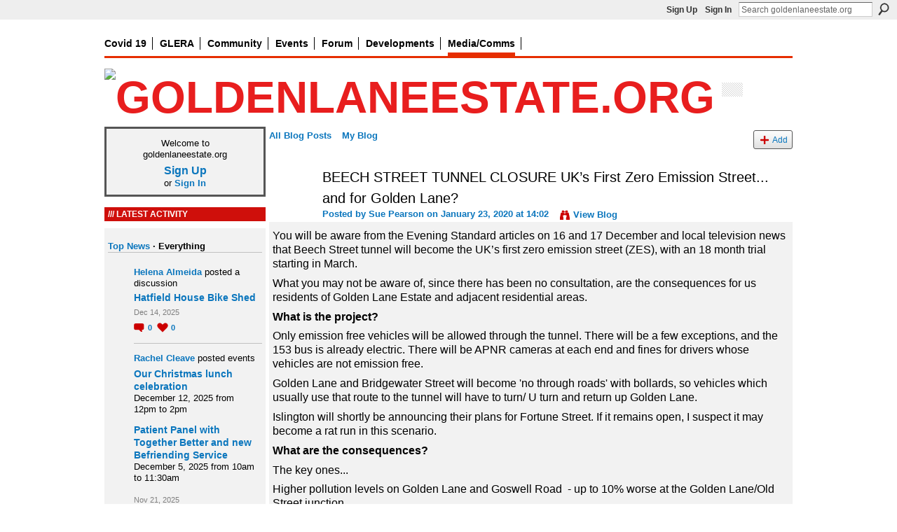

--- FILE ---
content_type: text/html; charset=UTF-8
request_url: http://www.goldenlaneestate.org/profiles/blogs/beech-street-tunnel-closure-uk-s-first-zero-emission-street-and
body_size: 57513
content:
<!DOCTYPE html>
<html lang="en" xmlns:og="http://ogp.me/ns#">
<head data-layout-view="default" class="xj_layout_head">
<script>
    window.dataLayer = window.dataLayer || [];
        </script>
<!-- Google Tag Manager -->
<script>(function(w,d,s,l,i){w[l]=w[l]||[];w[l].push({'gtm.start':
new Date().getTime(),event:'gtm.js'});var f=d.getElementsByTagName(s)[0],
j=d.createElement(s),dl=l!='dataLayer'?'&l='+l:'';j.async=true;j.src=
'https://www.googletagmanager.com/gtm.js?id='+i+dl;f.parentNode.insertBefore(j,f);
})(window,document,'script','dataLayer','GTM-T5W4WQ');</script>
<!-- End Google Tag Manager -->
        <meta http-equiv="Content-Type" content="text/html; charset=utf-8" />
    <title>BEECH STREET TUNNEL CLOSURE UK&rsquo;s First Zero Emission Street... and for Golden Lane? - goldenlaneestate.org</title>
    <link rel="icon" href="http://www.goldenlaneestate.org/favicon.ico" type="image/x-icon" />
    <link rel="SHORTCUT ICON" href="http://www.goldenlaneestate.org/favicon.ico" type="image/x-icon" />
    <meta name="description" content="You will be aware from the Evening Standard articles on 16 and 17 December and local television news that Beech Street tunnel will become the UK’s first zero e…" />
<meta name="title" content="BEECH STREET TUNNEL CLOSURE UK&rsquo;s First Zero Emission Street... and for Golden Lane?" />
<meta property="og:type" content="website" />
<meta property="og:url" content="http://www.goldenlaneestate.org/profiles/blogs/beech-street-tunnel-closure-uk-s-first-zero-emission-street-and" />
<meta property="og:title" content="BEECH STREET TUNNEL CLOSURE UK&rsquo;s First Zero Emission Street... and for Golden Lane?" />
<meta property="og:image" content="https://storage.ning.com/topology/rest/1.0/file/get/2750487988?profile=UPSCALE_150x150">
<meta name="twitter:card" content="summary" />
<meta name="twitter:title" content="BEECH STREET TUNNEL CLOSURE UK&rsquo;s First Zero Emission Street... and for Golden Lane?" />
<meta name="twitter:description" content="You will be aware from the Evening Standard articles on 16 and 17 December and local television news that Beech Street tunnel will become the UK’s first zero e…" />
<meta name="twitter:image" content="https://storage.ning.com/topology/rest/1.0/file/get/2750487988?profile=UPSCALE_150x150" />
<link rel="image_src" href="https://storage.ning.com/topology/rest/1.0/file/get/2750487988?profile=UPSCALE_150x150" />
<script type="text/javascript">
    djConfig = { baseScriptUri: 'http://www.goldenlaneestate.org/xn/static-6.11.8.1/js/dojo-0.3.1-ning/', isDebug: false }
ning = {"CurrentApp":{"premium":true,"iconUrl":"https:\/\/storage.ning.com\/topology\/rest\/1.0\/file\/get\/2750487988?profile=UPSCALE_150x150","url":"httpgoldenlane.ning.com","domains":["goldenlaneestate.org"],"online":true,"privateSource":true,"id":"goldenlane","appId":2323372,"description":"","name":"goldenlaneestate.org","owner":"3mzdbpcubv2qy","createdDate":"2008-09-15T07:39:37.000Z","runOwnAds":false,"category":{"bon":null,"red":null,"london":null,"great":null,"social":null,"architecture":null,"and":null,"chamberlin":null,"garden":null,"roof":null,"house":null,"leisure":null,"arthur":null,"golden":null,"centre":null,"barbican":null,"award-winning":null,"lane":null,"housing":null,"of":null,"city":null,"design":null,"powell":null},"tags":["bon","red","london","great","social","architecture","and","chamberlin","garden","roof","house","leisure","arthur","golden","centre","barbican","award-winning","lane","housing","of","city","design","powell"]},"CurrentProfile":null,"maxFileUploadSize":5};
        (function(){
            if (!window.ning) { return; }

            var age, gender, rand, obfuscated, combined;

            obfuscated = document.cookie.match(/xgdi=([^;]+)/);
            if (obfuscated) {
                var offset = 100000;
                obfuscated = parseInt(obfuscated[1]);
                rand = obfuscated / offset;
                combined = (obfuscated % offset) ^ rand;
                age = combined % 1000;
                gender = (combined / 1000) & 3;
                gender = (gender == 1 ? 'm' : gender == 2 ? 'f' : 0);
                ning.viewer = {"age":age,"gender":gender};
            }
        })();

        if (window.location.hash.indexOf('#!/') == 0) {
        window.location.replace(window.location.hash.substr(2));
    }
    window.xg = window.xg || {};
xg.captcha = {
    'shouldShow': false,
    'siteKey': '6Ldf3AoUAAAAALPgNx2gcXc8a_5XEcnNseR6WmsT'
};
xg.addOnRequire = function(f) { xg.addOnRequire.functions.push(f); };
xg.addOnRequire.functions = [];
xg.addOnFacebookLoad = function (f) { xg.addOnFacebookLoad.functions.push(f); };
xg.addOnFacebookLoad.functions = [];
xg._loader = {
    p: 0,
    loading: function(set) {  this.p++; },
    onLoad: function(set) {
                this.p--;
        if (this.p == 0 && typeof(xg._loader.onDone) == 'function') {
            xg._loader.onDone();
        }
    }
};
xg._loader.loading('xnloader');
if (window.bzplcm) {
    window.bzplcm._profileCount = 0;
    window.bzplcm._profileSend = function() { if (window.bzplcm._profileCount++ == 1) window.bzplcm.send(); };
}
xg._loader.onDone = function() {
            if(window.bzplcm)window.bzplcm.start('ni');
        xg.shared.util.parseWidgets();    var addOnRequireFunctions = xg.addOnRequire.functions;
    xg.addOnRequire = function(f) { f(); };
    try {
        if (addOnRequireFunctions) { dojo.lang.forEach(addOnRequireFunctions, function(onRequire) { onRequire.apply(); }); }
    } catch (e) {
        if(window.bzplcm)window.bzplcm.ts('nx').send();
        throw e;
    }
    if(window.bzplcm) { window.bzplcm.stop('ni'); window.bzplcm._profileSend(); }
};
window.xn = { track: { event: function() {}, pageView: function() {}, registerCompletedFlow: function() {}, registerError: function() {}, timer: function() { return { lapTime: function() {} }; } } };</script>
<meta name="medium" content="blog" /><link rel="alternate" type="application/atom+xml" title="Sue Pearson&#039;s Posts - goldenlaneestate.org" href="http://www.goldenlaneestate.org/profiles/blog/feed?user=1zei3fbtzhy36&amp;xn_auth=no" /><link rel="alternate" type="application/atom+xml" title="Comments - BEECH STREET TUNNEL CLOSURE UK&rsquo;s First Zero Emission Street... and for Golden Lane? - goldenlaneestate.org" href="http://www.goldenlaneestate.org/profiles/comment/feed?attachedTo=2323372%3ABlogPost%3A74194&amp;xn_auth=no" /><link rel="alternate" type="application/rss+xml" title="Latest Activity - goldenlaneestate.org" href="http://www.goldenlaneestate.org/activity/log/list?fmt=rss" />
<style type="text/css" media="screen,projection">
@import url("http://static.ning.com/socialnetworkmain/widgets/index/css/common-982.min.css?xn_version=3128532263");
@import url("http://static.ning.com/socialnetworkmain/widgets/profiles/css/component.min.css?xn_version=467783652");

</style>

<style type="text/css" media="screen,projection">
@import url("/generated-694690fb7fca34-77801687-css?xn_version=202512201152");

</style>

<style type="text/css" media="screen,projection">
@import url("/generated-69468fcadc00a7-07013973-css?xn_version=202512201152");

</style>

<!--[if IE 6]>
    <link rel="stylesheet" type="text/css" href="http://static.ning.com/socialnetworkmain/widgets/index/css/common-ie6.min.css?xn_version=463104712" />
<![endif]-->
<!--[if IE 7]>
<link rel="stylesheet" type="text/css" href="http://static.ning.com/socialnetworkmain/widgets/index/css/common-ie7.css?xn_version=2712659298" />
<![endif]-->
<link rel="EditURI" type="application/rsd+xml" title="RSD" href="http://www.goldenlaneestate.org/profiles/blog/rsd" />
<script type="text/javascript">(function(a,b){if(/(android|bb\d+|meego).+mobile|avantgo|bada\/|blackberry|blazer|compal|elaine|fennec|hiptop|iemobile|ip(hone|od)|iris|kindle|lge |maemo|midp|mmp|netfront|opera m(ob|in)i|palm( os)?|phone|p(ixi|re)\/|plucker|pocket|psp|series(4|6)0|symbian|treo|up\.(browser|link)|vodafone|wap|windows (ce|phone)|xda|xiino/i.test(a)||/1207|6310|6590|3gso|4thp|50[1-6]i|770s|802s|a wa|abac|ac(er|oo|s\-)|ai(ko|rn)|al(av|ca|co)|amoi|an(ex|ny|yw)|aptu|ar(ch|go)|as(te|us)|attw|au(di|\-m|r |s )|avan|be(ck|ll|nq)|bi(lb|rd)|bl(ac|az)|br(e|v)w|bumb|bw\-(n|u)|c55\/|capi|ccwa|cdm\-|cell|chtm|cldc|cmd\-|co(mp|nd)|craw|da(it|ll|ng)|dbte|dc\-s|devi|dica|dmob|do(c|p)o|ds(12|\-d)|el(49|ai)|em(l2|ul)|er(ic|k0)|esl8|ez([4-7]0|os|wa|ze)|fetc|fly(\-|_)|g1 u|g560|gene|gf\-5|g\-mo|go(\.w|od)|gr(ad|un)|haie|hcit|hd\-(m|p|t)|hei\-|hi(pt|ta)|hp( i|ip)|hs\-c|ht(c(\-| |_|a|g|p|s|t)|tp)|hu(aw|tc)|i\-(20|go|ma)|i230|iac( |\-|\/)|ibro|idea|ig01|ikom|im1k|inno|ipaq|iris|ja(t|v)a|jbro|jemu|jigs|kddi|keji|kgt( |\/)|klon|kpt |kwc\-|kyo(c|k)|le(no|xi)|lg( g|\/(k|l|u)|50|54|\-[a-w])|libw|lynx|m1\-w|m3ga|m50\/|ma(te|ui|xo)|mc(01|21|ca)|m\-cr|me(rc|ri)|mi(o8|oa|ts)|mmef|mo(01|02|bi|de|do|t(\-| |o|v)|zz)|mt(50|p1|v )|mwbp|mywa|n10[0-2]|n20[2-3]|n30(0|2)|n50(0|2|5)|n7(0(0|1)|10)|ne((c|m)\-|on|tf|wf|wg|wt)|nok(6|i)|nzph|o2im|op(ti|wv)|oran|owg1|p800|pan(a|d|t)|pdxg|pg(13|\-([1-8]|c))|phil|pire|pl(ay|uc)|pn\-2|po(ck|rt|se)|prox|psio|pt\-g|qa\-a|qc(07|12|21|32|60|\-[2-7]|i\-)|qtek|r380|r600|raks|rim9|ro(ve|zo)|s55\/|sa(ge|ma|mm|ms|ny|va)|sc(01|h\-|oo|p\-)|sdk\/|se(c(\-|0|1)|47|mc|nd|ri)|sgh\-|shar|sie(\-|m)|sk\-0|sl(45|id)|sm(al|ar|b3|it|t5)|so(ft|ny)|sp(01|h\-|v\-|v )|sy(01|mb)|t2(18|50)|t6(00|10|18)|ta(gt|lk)|tcl\-|tdg\-|tel(i|m)|tim\-|t\-mo|to(pl|sh)|ts(70|m\-|m3|m5)|tx\-9|up(\.b|g1|si)|utst|v400|v750|veri|vi(rg|te)|vk(40|5[0-3]|\-v)|vm40|voda|vulc|vx(52|53|60|61|70|80|81|83|85|98)|w3c(\-| )|webc|whit|wi(g |nc|nw)|wmlb|wonu|x700|yas\-|your|zeto|zte\-/i.test(a.substr(0,4)))window.location.replace(b)})(navigator.userAgent||navigator.vendor||window.opera,'http://www.goldenlaneestate.org/m/blogpost?id=2323372%3ABlogPost%3A74194');</script></head>
<body>
<!-- Google Tag Manager (noscript) -->
<noscript><iframe src="https://www.googletagmanager.com/ns.html?id=GTM-T5W4WQ"
height="0" width="0" style="display:none;visibility:hidden"></iframe></noscript>
<!-- End Google Tag Manager (noscript) -->
    <div class="xj_before_content">        <div id="xn_bar">
            <div id="xn_bar_menu">
                <div id="xn_bar_menu_branding" >
                                    </div>

                <div id="xn_bar_menu_more">
                    <form id="xn_bar_menu_search" method="GET" action="http://www.goldenlaneestate.org/main/search/search">
                        <fieldset>
                            <input type="text" name="q" id="xn_bar_menu_search_query" value="Search goldenlaneestate.org" _hint="Search goldenlaneestate.org" accesskey="4" class="text xj_search_hint" />
                            <a id="xn_bar_menu_search_submit" href="#" onclick="document.getElementById('xn_bar_menu_search').submit();return false">Search</a>
                        </fieldset>
                    </form>
                </div>

                            <ul id="xn_bar_menu_tabs">
                                            <li><a href="http://www.goldenlaneestate.org/main/authorization/signUp?target=http%3A%2F%2Fwww.goldenlaneestate.org%2Fprofiles%2Fblogs%2Fbeech-street-tunnel-closure-uk-s-first-zero-emission-street-and">Sign Up</a></li>
                                                <li><a href="http://www.goldenlaneestate.org/main/authorization/signIn?target=http%3A%2F%2Fwww.goldenlaneestate.org%2Fprofiles%2Fblogs%2Fbeech-street-tunnel-closure-uk-s-first-zero-emission-street-and">Sign In</a></li>
                                    </ul>
                        </div>
        </div>
        </div>
    <div class="xg_theme" data-layout-pack="beatrice">
        <div id="xg_themebody">
			<div id="xg_ad_above_header" class="xg_ad xj_ad_above_header dy-displaynone">
                    
                </div>        
            <div id="xg_head">
                
                <div id="xg_navigation" class="xj_navigation"><ul>
    <li id="xg_tab_xn42" class="xg_subtab"><a href="/page/covid19"><span>Covid 19</span></a></li><li id="xg_tab_xn32" class="xg_subtab"><a href="https://glera.co.uk/" target="_blank"><span>GLERA</span></a></li><li dojoType="SubTabHover" id="xg_tab_xn23" class="xg_subtab"><a href="/page/community-projects"><span>Community</span></a><div class="xg_subtab" style="display:none;position:absolute;"><ul class="xg_subtab" style="display:block;" ><li style="list-style:none !important;display:block;text-align:left;"><a href="/profiles" style="float:none;"><span>My profile</span></a></li><li style="list-style:none !important;display:block;text-align:left;"><a href="https://glera.co.uk/estate/estate-office/" style="float:none;"><span>Estate Office</span></a></li><li style="list-style:none !important;display:block;text-align:left;"><a href="/page/community-centre" style="float:none;"><span>Community Centre</span></a></li><li style="list-style:none !important;display:block;text-align:left;"><a href="https://glera.co.uk/community/golden-baggers/" style="float:none;"><span>Golden Baggers</span></a></li><li style="list-style:none !important;display:block;text-align:left;"><a href="/page/meet-your-neighbour" style="float:none;"><span>Meet Your Neighbour</span></a></li><li style="list-style:none !important;display:block;text-align:left;"><a href="/page/housing-user-board" style="float:none;"><span>Housing User Board</span></a></li><li style="list-style:none !important;display:block;text-align:left;"><a href="/page/useful-info" style="float:none;"><span>Useful Info</span></a></li><li style="list-style:none !important;display:block;text-align:left;"><a href="/page/oh" style="float:none;"><span>Open House</span></a></li><li style="list-style:none !important;display:block;text-align:left;"><a href="/profiles/members/" style="float:none;"><span>Members</span></a></li></ul></div></li><li id="xg_tab_events" class="xg_subtab"><a href="/events"><span>Events</span></a></li><li id="xg_tab_forum" class="xg_subtab"><a href="/forum"><span>Forum</span></a></li><li dojoType="SubTabHover" id="xg_tab_xn15" class="xg_subtab"><a href="/page/developments"><span>Developments</span></a><div class="xg_subtab" style="display:none;position:absolute;"><ul class="xg_subtab" style="display:block;" ><li style="list-style:none !important;display:block;text-align:left;"><a href="/page/bernard-morgan-house-construction-liaison-group" style="float:none;"><span>BMH - Liaison Group</span></a></li><li style="list-style:none !important;display:block;text-align:left;"><a href="/page/rcs-colpai" style="float:none;"><span>RCS CoLPAI</span></a></li><li style="list-style:none !important;display:block;text-align:left;"><a href="/page/bernard-morgan-house" style="float:none;"><span>Bernard Morgan House</span></a></li></ul></div></li><li dojoType="SubTabHover" id="xg_tab_xn5" class="xg_subtab this"><a href="/page/media"><span>Media/Comms</span></a><div class="xg_subtab" style="display:none;position:absolute;"><ul class="xg_subtab" style="display:block;" ><li style="list-style:none !important;display:block;text-align:left;"><a href="/profiles/blog/list" style="float:none;"><span>Blog</span></a></li><li style="list-style:none !important;display:block;text-align:left;"><a href="https://glera.co.uk/democracy/press-media/" style="float:none;"><span>Press coverage</span></a></li><li style="list-style:none !important;display:block;text-align:left;"><a href="/photo" style="float:none;"><span>Photos</span></a></li><li style="list-style:none !important;display:block;text-align:left;"><a href="/video/video" style="float:none;"><span>Video</span></a></li><li style="list-style:none !important;display:block;text-align:left;"><a href="https://www.youtube.com/channel/UCV0CFY2W10eOKU2DXp1wU2Q?view_as=subscriber" target="_blank" style="float:none;"><span>youtube</span></a></li></ul></div></li></ul>
</div>
                <div id="xg_masthead">
                    <h1 id="xg_sitename" class="xj_site_name"><a id="application_name_header_link" href="/"><img src="http://storage.ning.com/topology/rest/1.0/file/get/2545997624?profile=original" alt="goldenlaneestate.org"></a></h1>
                    <p id="xg_sitedesc" class="xj_site_desc"></p>
                </div>
            </div>
            <div id="xg_ad_below_header" class="xg_ad xj_ad_below_header dy-displaynone">
						
					</div>
            <div id="xg" class="xg_widget_profiles xg_widget_profiles_blog xg_widget_profiles_blog_show">
                <div id="xg_body">
					
                    <div class="xj_notifications"></div>
                    <div class="xg_column xg_span-5" id="column1">
                        <div class="xj_user_info">    <div class="xg_module" id="xg_module_account">
        <div class="xg_module_body xg_signup xg_lightborder">
            <p>Welcome to<br />goldenlaneestate.org</p>
                        <p class="last-child"><big><strong><a href="http://www.goldenlaneestate.org/main/authorization/signUp?target=http%3A%2F%2Fwww.goldenlaneestate.org%2Fprofiles%2Fblogs%2Fbeech-street-tunnel-closure-uk-s-first-zero-emission-street-and">Sign Up</a></strong></big><br/>or <a href="http://www.goldenlaneestate.org/main/authorization/signIn?target=http%3A%2F%2Fwww.goldenlaneestate.org%2Fprofiles%2Fblogs%2Fbeech-street-tunnel-closure-uk-s-first-zero-emission-street-and" style="white-space:nowrap">Sign In</a></p>
                    </div>
    </div>
</div>
                        <div class="xj_sidebar_content"><div id="xg_network_activity"
    class="xg_module xg_module_activity indented_content column_1"
    dojotype="ActivityModule"
    data-module_name="activity"
    _isProfile=""
    _isAdmin=""
    _activityOptionsAvailable="1"
    _columnCount="1"
    _maxEmbedWidth="220"
    _embedLocatorId="5/homepage/index"
    _refreshUrl="http://www.goldenlaneestate.org/activity/embed/refresh?id=5%2Fhomepage%2Findex&amp;xn_out=json"
    _activitynum="4"
    data-owner-name=""
    data-excerpt-length="0"
    data-get-items-url="http://www.goldenlaneestate.org/activity/index/getActivityItems?xn_out=json"

 >

    <div class="xg_module_head">
        <h2>Latest Activity</h2>
    </div>
    <div class="xg_module_body activity-feed-skinny">
            <ul class="activity-feed-view-selector">
        <li class="xj_activity_feed_view_option" data-id="topNews"><a href="#">Top News</a></li><li class="activity-feed-view-options-links-delimiter">&nbsp;&middot; </li><li class="xj_activity_feed_view_option selected-activity-view" data-id="everything">Everything</li>        </ul>
                <div class="xg_new_activity_items_container dy-displaynone">
            <button class="xj-new-feed-items xg_show_activity_items">
                <span class="xg_more_activity_arrow"></span>
                <span class="xj-new-item-text"></span>
            </button>
        </div>
        <div class="module module-feed">
            <div id="feed-ec7bf4f2d570350bd67e861654ae034b" class="feed-story  xg_separator xj_activity_item" ><a href="/profile/HelenaMariaNasunideAlmeida?xg_source=activity"><span class="table_img dy-avatar dy-avatar-32 feed-avatar"><img  class="photo " src="http://storage.ning.com/topology/rest/1.0/file/get/2545997677?profile=original&amp;width=32&amp;height=32&amp;crop=1%3A1" alt="" /></span></a><span class="feed-story-header dy-clearfix"><a href="http://www.goldenlaneestate.org/profile/HelenaMariaNasunideAlmeida?xg_source=activity">Helena Almeida</a> posted a discussion</span><div class="feed-story-body dy-clearfix"><div class="rich"><h3 class="feed-story-title"><a href="http://www.goldenlaneestate.org/xn/detail/2323372:Topic:179405?xg_source=activity">Hatfield House Bike Shed</a></h3></div></div><div class="feed-event-info "><span class="event-info-timestamp xg_lightfont" data-time="Sun, 14 Dec 2025 07:36:30 +0000">Dec 14, 2025</span></div>                <div class="feed-reactions">
                                    <a href="http://www.goldenlaneestate.org/forum/topics/hatfield-house-bike-shed#comments" data-page-type="detail" data-contentid="2323372:Topic:179405" data-user-avatar-url="" data-user-profile-url="" data-user-fullname=""  class="xg_sprite xg_sprite-comment">
                <span class='comments-number'>
                    <span class='xj_comment_count'>0</span>
                    <span class='details'>Comments</span>
                </span>
                </a>
                            <a href="http://www.goldenlaneestate.org/forum/topics/hatfield-house-bike-shed" class="xg_sprite like-link-1 like-link"
                        data-like-url="http://www.goldenlaneestate.org/main/like/like?xg_source=activity"
                        data-unlike-url="http://www.goldenlaneestate.org/main/like/unlike?xg_source=activity"
                        data-content-id="2323372:Topic:179405"
                        data-content-type="Topic"
                        data-sign-up-url="http://www.goldenlaneestate.org/main/authorization/signUp?target=http%3A%2F%2Fwww.goldenlaneestate.org%2Fprofiles%2Fblogs%2Fbeech-street-tunnel-closure-uk-s-first-zero-emission-street-and"
                        data-page-type="detail">
                    0 <span class='details'>Likes</span>
                </a>
                            </div>
            </div><div id="feed-2a23d05e1469eb833c0e995987417df1" class="feed-story  xg_separator xj_activity_item" ><a href="/profile/RachelCleave?xg_source=activity"><span class="table_img dy-avatar dy-avatar-32 feed-avatar"><img  class="photo " src="http://storage.ning.com/topology/rest/1.0/file/get/2545997677?profile=original&amp;width=32&amp;height=32&amp;crop=1%3A1" alt="" /></span></a><span class="feed-story-header dy-clearfix"><a href="http://www.goldenlaneestate.org/profile/RachelCleave?xg_source=activity">Rachel Cleave</a> posted events</span><div class="feed-story-body dy-clearfix"><div class="rich"><div class="rich-detail"><ul class="links"><li><h3 class="feed-story-title"><a href="http://www.goldenlaneestate.org/xn/detail/2323372:Event:179510?xg_source=activity">Our Christmas lunch celebration</a></h3><div class="rich-date">December 12, 2025 from 12pm to 2pm</div></li><li><h3 class="feed-story-title"><a href="http://www.goldenlaneestate.org/xn/detail/2323372:Event:179505?xg_source=activity">Patient Panel with Together Better and new Befriending Service</a></h3><div class="rich-date">December 5, 2025 from 10am to 11:30am</div></li></ul></div></div></div><div class="feed-event-info "><span class="event-info-timestamp xg_lightfont" data-time="Fri, 21 Nov 2025 12:28:41 +0000">Nov 21, 2025</span></div></div><div id="feed-d7f89a9e1e433ec53ce020510060d102" class="feed-story  xg_separator xj_activity_item" ><a href="/profile/Shirley?xg_source=activity"><span class="table_img dy-avatar dy-avatar-32 feed-avatar"><img  class="photo " src="http://storage.ning.com/topology/rest/1.0/file/get/2545997677?profile=original&amp;width=32&amp;height=32&amp;crop=1%3A1" alt="" /></span></a><span class="feed-story-header dy-clearfix"><a href="http://www.goldenlaneestate.org/profile/Shirley?xg_source=activity">Shirley</a> posted events</span><div class="feed-story-body dy-clearfix"><div class="rich"><div class="rich-detail"><ul class="links"><li><h3 class="feed-story-title"><a href="http://www.goldenlaneestate.org/xn/detail/2323372:Event:179684?xg_source=activity">The Book Fair at St Giles&rsquo; church</a></h3><div class="rich-date">November 19, 2025 at 11am to November 30, 2025 at 6:30pm</div></li><li><h3 class="feed-story-title"><a href="http://www.goldenlaneestate.org/xn/detail/2323372:Event:179500?xg_source=activity">Carers Rights Day Event - St Giles Church 10-2pm</a></h3><div class="rich-date">November 20, 2025 from 10am to 2pm</div></li></ul></div></div></div><div class="feed-event-info "><span class="event-info-timestamp xg_lightfont" data-time="Wed, 19 Nov 2025 15:49:48 +0000">Nov 19, 2025</span></div></div><div id="feed-5f2f8d20631cb8758ca69b48ba532c53" class="feed-story  xg_separator xj_activity_item" ><a href="/profile/EdwardMarchand?xg_source=activity"><span class="table_img dy-avatar dy-avatar-32 feed-avatar"><img  class="photo " src="http://storage.ning.com/topology/rest/1.0/file/get/2545997677?profile=original&amp;width=32&amp;height=32&amp;crop=1%3A1" alt="" /></span></a><span class="feed-story-header dy-clearfix"><a href="http://www.goldenlaneestate.org/profile/EdwardMarchand?xg_source=activity">Edward Marchand</a> posted a discussion</span><div class="feed-story-body dy-clearfix"><div class="rich"><h3 class="feed-story-title"><a href="http://www.goldenlaneestate.org/xn/detail/2323372:Topic:179396?xg_source=activity">Kitchen appliances</a></h3></div></div><div class="feed-event-info "><span class="event-info-timestamp xg_lightfont" data-time="Sun, 16 Nov 2025 21:26:58 +0000">Nov 16, 2025</span></div>                <div class="feed-reactions">
                                    <a href="http://www.goldenlaneestate.org/forum/topics/kitchen-appliances#comments" data-page-type="detail" data-contentid="2323372:Topic:179396" data-user-avatar-url="" data-user-profile-url="" data-user-fullname=""  class="xg_sprite xg_sprite-comment">
                <span class='comments-number'>
                    <span class='xj_comment_count'>0</span>
                    <span class='details'>Comments</span>
                </span>
                </a>
                            <a href="http://www.goldenlaneestate.org/forum/topics/kitchen-appliances" class="xg_sprite like-link-1 like-link"
                        data-like-url="http://www.goldenlaneestate.org/main/like/like?xg_source=activity"
                        data-unlike-url="http://www.goldenlaneestate.org/main/like/unlike?xg_source=activity"
                        data-content-id="2323372:Topic:179396"
                        data-content-type="Topic"
                        data-sign-up-url="http://www.goldenlaneestate.org/main/authorization/signUp?target=http%3A%2F%2Fwww.goldenlaneestate.org%2Fprofiles%2Fblogs%2Fbeech-street-tunnel-closure-uk-s-first-zero-emission-street-and"
                        data-page-type="detail">
                    0 <span class='details'>Likes</span>
                </a>
                            </div>
            </div>        </div>
    </div>

    <div class="xg_module_foot">
                    <button class="xj_see_more xg_show_activity_items">
                More...            </button>
                <ul class="feed_foot_icons">
                    <li class="left"><a class="xg_icon xg_icon-rss" href="http://www.goldenlaneestate.org/activity/log/list?fmt=rss">RSS</a></li>
         </ul>
        </div></div>
<div class="xg_module html_module module_text xg_reset" data-module_name="text"
        >
        <div class="xg_module_head"><h2>Facebook</h2></div>
        <div class="xg_module_body xg_user_generated">
            <p>There are four Golden Lane Estate related facebook accounts and you can follow them here: <a href="https://www.facebook.com/groups/goldenlaneEC1/" target="_blank" rel="noopener">goldenlaneEC1</a>&#160;</p>
<p><a href="https://www.facebook.com/groups/GLERA/" target="_blank" rel="noopener">Golden Lane Estate / RCS site</a>&#160;</p>
<p><a href="https://www.facebook.com/groups/127343274437116/?fref=nf" target="_blank" rel="noopener">Save Bernard Morgan House</a></p>
<p><a href="https://www.facebook.com/Golden-Lane-Estate-City-of-London-1592245180987969/" target="_blank" rel="noopener">City of London</a></p>
<p><a href="http://storage.ning.com/topology/rest/1.0/file/get/2538913319?profile=original" target="_self"><img src="http://storage.ning.com/topology/rest/1.0/file/get/2538913319?profile=RESIZE_320x320" width="220" class="align-full"  /></a></p>
        </div>
        </div>
    <div class="xg_module module_forum indented_content" data-module_name="forum">
            <div class="xg_module_head">
            <h2>Forum</h2>
        </div>
        <div class="xg_module_body">
                <div class="category last-child11">
                <h3><a href="http://www.goldenlaneestate.org/forum/categories/imagine-golden-lane-at-net-zero/listForCategory">IMAGINE GOLDEN LANE AT NET ZERO</a></h3>
                <p class="small"></p>
                <p class="small">34 discussions</p>
            </div>
                    <div class="category last-child11">
                <h3><a href="http://www.goldenlaneestate.org/forum/categories/health-wellbeing/listForCategory">HEALTH &amp; WELLBEING</a></h3>
                <p class="small"></p>
                <p class="small">171 discussions</p>
            </div>
                    <div class="category last-child11">
                <h3><a href="http://www.goldenlaneestate.org/forum/categories/estate-office-announcements/listForCategory">ESTATE OFFICE ANNOUNCEMENTS</a></h3>
                <p class="small"></p>
                <p class="small">608 discussions</p>
            </div>
                    <div class="category last-child11">
                <h3><a href="http://www.goldenlaneestate.org/forum/categories/golden-lane-residents/listForCategory">GOLDEN LANE RESIDENTS&#039; ASSOCIATION</a></h3>
                <p class="small"></p>
                <p class="small">126 discussions</p>
            </div>
                    <div class="category last-child11">
                <h3><a href="http://www.goldenlaneestate.org/forum/categories/general-comments-queries/listForCategory">GENERAL COMMENTS &amp; QUERIES</a></h3>
                <p class="small"></p>
                <p class="small">1416 discussions</p>
            </div>
                    <div class="category last-child11">
                <h3><a href="http://www.goldenlaneestate.org/forum/categories/major-works-projects/listForCategory">MAJOR WORKS &amp; PROJECTS</a></h3>
                <p class="small"></p>
                <p class="small">128 discussions</p>
            </div>
                    <div class="category last-child11">
                <h3><a href="http://www.goldenlaneestate.org/forum/categories/colpai/listForCategory">COLPAI</a></h3>
                <p class="small">Site of former Richard Cloudesley School</p>
                <p class="small">168 discussions</p>
            </div>
                    <div class="category last-child11">
                <h3><a href="http://www.goldenlaneestate.org/forum/categories/bernard-morgan-house/listForCategory">BERNARD MORGAN HOUSE</a></h3>
                <p class="small"></p>
                <p class="small">16 discussions</p>
            </div>
                    <div class="category last-child11">
                <h3><a href="http://www.goldenlaneestate.org/forum/categories/community-centre/listForCategory">COMMUNITY CENTRE</a></h3>
                <p class="small"></p>
                <p class="small">21 discussions</p>
            </div>
                    <div class="category last-child11">
                <h3><a href="http://www.goldenlaneestate.org/forum/categories/items-for-sale-or-recycle/listForCategory">ITEMS FOR SALE OR RECYCLE</a></h3>
                <p class="small"></p>
                <p class="small">232 discussions</p>
            </div>
            </div>
            <div class="xg_module_foot">
            <ul>
                                    <li class="left"><a href="http://www.goldenlaneestate.org/forum/topic/new?target=http%3A%2F%2Fwww.goldenlaneestate.org%2Fprofiles%2Fblogs%2Fbeech-street-tunnel-closure-uk-s-first-zero-emission-street-and" class="xg_sprite xg_sprite-add xj_new_topic_link">Start Discussion</a></li>
                                    </ul>
            </div>    </div>
</div>
                    </div>
                    <div class="xg_column xg_span-16 xg_last" id="column2">
                        <div id="xg_canvas" class="xj_canvas">
                            <ul class="navigation easyclear"><li><a href="http://www.goldenlaneestate.org/profiles/blog/list">All Blog Posts</a></li><li><a href="http://www.goldenlaneestate.org/profiles/blog/list?my=1">My Blog</a></li><li class="right  xg_lightborder navbutton"><a href="http://www.goldenlaneestate.org/profiles/blog/new" class="xg_sprite xg_sprite-add">Add</a></li></ul>
<div class="xg_module xg_blog xg_blog_detail xg_blog_mypage xg_module_with_dialog">
        <div class="xg_headline xg_headline-img xg_headline-2l">
    <div class="ib"><span class="xg_avatar"><a class="fn url" href="http://www.goldenlaneestate.org/profile/SuePearson"  title="Sue Pearson"><span class="table_img dy-avatar dy-avatar-64 "><img  class="photo photo" src="http://storage.ning.com/topology/rest/1.0/file/get/4982620865?profile=RESIZE_64x64&amp;width=64&amp;height=64&amp;crop=1%3A1" alt="" /></span></a></span></div>
<div class="tb"><h1>BEECH STREET TUNNEL CLOSURE UK&rsquo;s First Zero Emission Street... and for Golden Lane?</h1>
        <ul class="navigation byline">
            <li><a class="nolink">Posted by </a><a href="/profile/SuePearson">Sue Pearson</a><a class="nolink"> on January 23, 2020 at 14:02</a></li>
            <li><a class="xg_sprite xg_sprite-view" href="http://www.goldenlaneestate.org/profiles/blog/list?user=1zei3fbtzhy36">View Blog</a></li>
        </ul>
    </div>
</div>
    <div class="xg_module_body">
        <div class="postbody">
                    <div class="xg_user_generated">
                <p>You will be aware from the Evening Standard articles on 16 and 17 December and local television news that Beech Street tunnel will become the UK’s first zero emission street (ZES), with an 18 month trial starting in March.</p>
<p>What you may not be aware of, since there has been no consultation, are the consequences for us residents of Golden Lane Estate and adjacent residential areas.</p>
<p><strong>What is the project?</strong></p>
<p>Only emission free vehicles will be allowed through the tunnel. There will be a few exceptions, and the 153 bus is already electric. There will be APNR cameras at each end and fines for drivers whose vehicles are not emission free.</p>
<p>Golden Lane and Bridgewater Street will become 'no through roads' with bollards, so vehicles which usually use that route to the tunnel will have to turn/ U turn and return up Golden Lane.</p>
<p>Islington will shortly be announcing their plans for Fortune Street. If it remains open, I suspect it may become a rat run in this scenario.</p>
<p><strong>What are the consequences?</strong></p>
<p>The key ones...</p>
<p>Higher pollution levels on Golden Lane and Goswell Road  - up to 10% worse at the Golden Lane/Old Street junction.</p>
<p>Higher noise levels on Golden Lane and Goswell Road - no figures available.</p>
<p>More traffic and, in the case of Golden Lane, U turning traffic, increasing the risk of accidents. </p>
<p><strong>What are the benefits?</strong></p>
<p>Better air quality in the tunnel, but as the traffic will remain two way there is no scope for widening pavements or cycleways. </p>
<p><strong>The results</strong></p>
<p>Pedestrians and cyclists, who can choose another route, get cleaner air.</p>
<p>Residents who have to use the surrounding streets get more pollution, noise and more chance of an accident.</p>
<p> </p>
<p>I asked two questions at the Court of Common Council on Thursday 16 January.</p>
<p> </p>
<p><em>“Whilst the Chairman of the Planning and Transportation Committee has been given notice of my question, the residents of Golden Lane Estate and adjacent areas have not been given notice of the project for making Beech Street tunnel the first zero emission street in London.</em></p>
<p><em>The first they knew about it was when they read about it in the Evening Standard just before Christmas. They still have no information and neither do I other than what I have now found in reports.</em></p>
<p><em>So that I can inform them, would the Chairman please state the project’s objectives and its benefits, what options were considered and who the Corporation considers to be the stakeholders”</em></p>
<p><em> </em>​ </p>
<p>The Planning Chair’s answer contained the following statements:</p>
<p> </p>
<ul>
<li><em>“I would however like to make a sincere apology,..... the press announcement may have caused confusion and worry ……The engagement plan with businesses and residents including those in Golden Lane area was planned to be undertaken in the New Yearwith the scheme approved in public committee … followed up by a press release. This resulted in residents reading about the scheme in the press. This is clearly not acceptable”;</em></li>
<li><em>“Now we have certainty about the start date of the scheme, we will be communicating the project to our local communities and businesses and to local members”;</em></li>
<li><em>"The objective is to bring about a significant improvement of air quality to the thousands of people cycling and using the street- To bring Beech Street and the entrance to Richard Cloudesley School and Prior Weston Primary School within the limits set out by the European and world health organisation”;</em></li>
<li><em>“Like Bank Junction, this is an experimental traffic order”;</em></li>
<li><em>“Consultation will coincide with the first 6 months of the restriction”;</em></li>
<li><em>“We consider everyone who uses Beech Street, or lives and works nearby, to be stakeholders”;</em></li>
<li><em>“Before the restrictions come into force ….an information campaign will take place”;</em></li>
<li><em>“I must emphasise that this is an experimental scheme, and will be adapted immediately if necessary based on the results of the consultation and monitoring”.</em></li>
</ul>
<p> </p>
<p>Although the Planning Chair admits that the announcement of the project was mishandled, and apologises for it, he does not take the obvious step of postponing the start of the project to undertake a consultation. Instead, in the next sentence, he declares that the project will start as planned.</p>
<p> </p>
<p>The use of the word “confusion” in relation to residents is unfortunate. The same word was used by the Standards Chair in relation to 1,100 residents who signed a petition in April 2019 expressing no confidence in the City Corporation’s standards regime. In neither case is the use of the word correct. Residents are not confused about what the City Corporation does; they have been given no information, and are ignored and forgotten. <span> </span>And they have every reason for “worry”.</p>
<p> </p>
<p>The Planning Chair says the Corporation will now be communicating the project to the stakeholders through an "information campaign". That sounds like propaganda, not consultation. I have found that they are proposing drop ins, the usual way to divide and conquer. I will be asking for public meetings where all residents can hear the questions asked and the answers given. They can also hear the facts about the scheme from the project leader.</p>
<p> </p>
<p>The Planning Chair’s comparison with Bank Junction is misleading. After a number of accidents, the Bank Junction scheme was devised to make the junction safer for cyclists and pedestrians. Its closure at busy times on weekdays except to pedestrians, cyclists and buses displaces other traffic, and thus pollution, to the surrounding streets in a business area where people typically don’t live. The closure of Beech Street 24 hours a day, 7 days a week except to pedestrians, cyclists and mainly electric vehicles displaces other traffic, and thus pollution, to the surrounding streets in a large residential area.</p>
<p> </p>
<p>Regarding the schools mentioned in the Planning Chair’s answer, I am a governor of Richard Cloudesley School, and care about the well being of children in that school and the other schools in our area. But the entrance to Richard Cloudesley School is not inside, or just outside, Beech Street Tunnel, as someone without local knowledge might assume from the answer. It is some way up Golden Lane. City of London Primary Academy Islington, a school presently under construction and not mentioned by the Planning Chair, is much further up Golden Lane, where pollution levels are predicted to be higher than at present. Prior Weston Primary School is on Whitecross Street and again some distance from the tunnel. While the implementation of this project will prevent some pollution drifting from the tunnel towards the entrance to Richard Cloudesley School, all three schools will suffer from increased traffic outside their entrances, and thus direct pollution and reduced road safety. U turning vehicles outside Richard Cloudesley School will be a particular hazard.</p>
<p> </p>
<p>The objective of the Beech Street project to bring about a significant improvement of air quality won’t overall be achieved. All that will happen is that pollution will be displaced from one street, which pedestrians and cyclists can choose not to use, to streets in an area where people live and have no choice but to suffer from it. <span> </span>The project will overall cause the same pollution to have a worse effect.</p>
<p> </p>
<p>I had the opportunity to ask a supplementary question, which I took.</p>
<p> </p>
<p><em>I thank the Chairman for his reply.</em></p>
<p><em>However the only benefit from this project is cleaner air in Beech Street tunnel for the cyclists and pedestrians who pass through it for just a few minutes. That small benefit comes at the price of the residents of Golden Lane and adjacent areas suffering up to 8% more pollution, on a 24/7 basis, as a result of the displaced traffic, together with increased noise and reduced road safety. Cyclists and pedestrians don’t have to use the tunnel; they could go another way. The residents, my constituents, will have no choice but to suffer increased pollution as a result of this project.</em></p>
<p><em>Our Environment Committee Chair is quoted in the Evening Standard as saying: "Nobody should have to breathe in dirty air, and we will continue to take bold and ambitious steps to ensure that the health of Londoners is protected”. So why is the Corporation undertaking an expensive trial of a project that will result in hundreds of its own residents suffering a material increase in pollution 24 hours a day 7 days a week? This project won’t eliminate pollution; it will just displace it to areas where it will have a worse effect.</em></p>
<p><em>This seems to be yet another vanity project that will enable the City to boast of creating the first zero emission street in the country, with no thought for its own residents, or for common sense.</em></p>
<p><em>Will the Chairman and the responsible sub-committee reconsider a project that will breach the City’s own policy on clean air and tarnish its reputation?</em></p>
<p> </p>
<p>The Planning Chair’s answer contained the following statements:</p>
<p> </p>
<ul>
<li><em>“The wider effects of this experiment, if it works… will be an opportunity to learn how to introduce zero emission streets throughout the City”;</em></li>
<li><em>“I emphasise that this scheme is experimental”.</em></li>
</ul>
<p> </p>
<p>A project that will overall cause the same pollution to have a worse effect is not a good precedent for rolling out similar projects across the City. Beech Street is probably the worst place to start because of its proximity to a large residential area.</p>
<p></p>
<p>Regarding the project being “experimental”, why is the City Corporation experimenting with the health of its residents? It is difficult to imagine this happening in any other local authority. But in any other local authority, 100% of the councillors are elected by residents, as opposed to only around 20% in the City.</p>
<p> </p>
<p>We are all in favour of improving air quality, and I will support any scheme which improves it for our residents, but I will not support a scheme that compromises our health and our safety for the benefit of transient users of the tunnel who can choose not to use it.</p>
<p> </p>
<p>I am meeting the Director of Transport and Public Realm on Thursday, 23 January, and will be pressing the residents case. <span> </span></p>            </div>
        </div>
        <div class="left-panel">
                          <script>xg.addOnRequire(function () { xg.post('/main/viewcount/update?xn_out=json', {key: '2323372:BlogPost:74194', x: 'dbd21e7'}); });</script>                <p class="small dy-clear view-count-container">
    <span class="view-count-label">Views:</span> <span class="view-count">897</span></p>

                            <p class="small object-detail" id="tagsList" style="display:none">Tags:<br/></p>
            <div class="likebox likebox-ning">
    <div class="ning-like">
                <div class="xg_lightborder like-button like-button-1">
            <a data-content-id="2323372:BlogPost:74194"
                        data-content-type="BlogPost"
                        data-sign-up-url="http://www.goldenlaneestate.org/main/authorization/signUp?target=http%3A%2F%2Fwww.goldenlaneestate.org%2Fprofiles%2Fblogs%2Fbeech-street-tunnel-closure-uk-s-first-zero-emission-street-and"
                        data-like-url="/main/like/like"
                        data-unlike-url="/main/like/unlike"
                        data-track='{"category":"Likes","action":"Like","label":"","ga4":{"event":"like"}}'                                                data-page-type="detail" class="xg_sprite" href="#">
                Like            </a>
        </div>
                <div class="like-count">
            <a href="#" class="view-liked" _id="2323372:BlogPost:74194">1 member likes this</a>
        </div>
    </div>
</div>
<p class="share-links clear">            <script>!function(d,s,id){var js,fjs=d.getElementsByTagName(s)[0];if(!d.getElementById(id)){js=d.createElement(s);js.id=id;js.src="//platform.twitter.com/widgets.js";fjs.parentNode.insertBefore(js,fjs);}}(document,"script","twitter-wjs");</script>
                    <span class="xg_tweet">
        <a href="https://twitter.com/share" class="post_to_twitter twitter-share-button" target="_blank"
            data-text="Checking out &quot;BEECH STREET TUNNEL CLOSURE UK&rsquo;s First Zero Emission Street... a&quot; on goldenlaneestate.org:" data-url="http://www.goldenlaneestate.org/profiles/blogs/beech-street-tunnel-closure-uk-s-first-zero-emission-street-and" data-count="none" data-dnt="true">Tweet</a>
        </span>
        <a href="http://www.myspace.com/Modules/PostTo/Pages/?t=BEECH%20STREET%20TUNNEL%20CLOSURE%20UK%E2%80%99s%20First%20Zero%20Emission%20Street...%20and%20for%20Golden%20Lane%3F&c=Check%20out%20%22BEECH%20STREET%20TUNNEL%20CLOSURE%20UK%E2%80%99s%20First%20Zero%20Emission%20Street...%20and%20for%20Golden%20Lane%3F%22%20on%20goldenlaneestate.org&u=http%3A%2F%2Fwww.goldenlaneestate.org%2Fxn%2Fdetail%2F2323372%3ABlogPost%3A74194&l=2" class="post_to_myspace" target="_blank">MySpace</a>        <a class="post_to_facebook xj_post_to_facebook" href="http://www.facebook.com/share.php?u=http%3A%2F%2Fwww.goldenlaneestate.org%2Fprofiles%2Fblogs%2Fbeech-street-tunnel-closure-uk-s-first-zero-emission-street-and%3Fxg_source%3Dfacebookshare&amp;t=" _url="http://www.goldenlaneestate.org/profiles/blogs/beech-street-tunnel-closure-uk-s-first-zero-emission-street-and?xg_source=facebookshare" _title="" _log="{&quot;module&quot;:&quot;profiles&quot;,&quot;page&quot;:&quot;blog&quot;,&quot;action&quot;:&quot;show&quot;}">Facebook</a>
    </p>        </div>
                    <ul class="pagination smallpagination">
                            <li class="left"><a href="http://www.goldenlaneestate.org/profiles/blogs/alderman-insinuates-that-i-m-a-criminal" title="Alderman insinuates that I&rsquo;m a criminal">&lt; Previous Post</a></li>                             <li class="right"><a title="COLPAI : despite lockdown work about to resume!" href="http://www.goldenlaneestate.org/profiles/blogs/colpai-plans-to-recommence-despite-being-non-essential">Next Post &gt;</a></li>
                        </ul>
            </div>
</div>

        <div class="xg_module">
                                        <div class="xg_module_body">
                    <p id="add-comment">Add a Comment</p>
                                            <div class="comment-join">
                            <h3>You need to be a member of goldenlaneestate.org to add comments!</h3>
                                                <p><a href="http://www.goldenlaneestate.org/main/authorization/signUp?target=http%3A%2F%2Fwww.goldenlaneestate.org%2Fprofiles%2Fblogs%2Fbeech-street-tunnel-closure-uk-s-first-zero-emission-street-and">Join goldenlaneestate.org</a></p>
                                                </div>
                                                        </div>
                    <div class="xg_module_body" id="comments" style="display: none" _numComments="0" _scrollTo="">
                    </div>
                    <div class="xg_module_foot" id="xj_comments_footer" style="display:none">
                                            <p class="left">
                            <a class="xg_icon xg_icon-rss" href="http://www.goldenlaneestate.org/profiles/comment/feed?attachedTo=2323372%3ABlogPost%3A74194&amp;xn_auth=no">RSS</a>
                        </p>
                                    </div>
                    </div>
    
      <input type="hidden" id="incrementViewCountEndpoint" value="http://www.goldenlaneestate.org/profiles/blog/incrementViewCount?id=2323372%3ABlogPost%3A74194&amp;xn_out=json" />

                        </div>
                    </div>
                </div>
            </div>
            <div id="xg_foot">
                <div id="xg_footcontent">
                    <div class="xj_foot_content"><p class="left">
    © 2026             &nbsp; Created by <a href="/profile/GLEComms">GLE Website Comms Team</a>.            &nbsp;
    Powered by<a class="poweredBy-logo" href="https://www.ning.com/" title="" alt="" rel="dofollow">
    <img class="poweredbylogo" width="87" height="15" src="http://static.ning.com/socialnetworkmain/widgets/index/gfx/Ning_MM_footer_blk@2x.png?xn_version=3605040243"
         title="Ning Website Builder" alt="Website builder | Create website | Ning.com">
</a>    </p>
    <p class="right xg_lightfont">
                    <a href="http://www.goldenlaneestate.org/main/embeddable/list">Badges</a> &nbsp;|&nbsp;
                        <a href="http://www.goldenlaneestate.org/main/authorization/signUp?target=http%3A%2F%2Fwww.goldenlaneestate.org%2Fmain%2Findex%2Freport" dojoType="PromptToJoinLink" _joinPromptText="Please sign up or sign in to complete this step." _hasSignUp="true" _signInUrl="http://www.goldenlaneestate.org/main/authorization/signIn?target=http%3A%2F%2Fwww.goldenlaneestate.org%2Fmain%2Findex%2Freport">Report an Issue</a> &nbsp;|&nbsp;
                        <a href="http://www.goldenlaneestate.org/main/authorization/termsOfService?previousUrl=http%3A%2F%2Fwww.goldenlaneestate.org%2Fprofiles%2Fblogs%2Fbeech-street-tunnel-closure-uk-s-first-zero-emission-street-and">Terms of Service</a>
            </p>
</div>
                </div>
            </div>
			<div id="xg_ad_below_footer" class="xg_ad xj_ad_below_footer dy-displaynone">
				
			</div>
        </div>
    </div>
    <div class="xj_after_content"><div id="xj_baz17246" class="xg_theme"></div>
<div id="xg_overlay" style="display:none;">
<!--[if lte IE 6.5]><iframe></iframe><![endif]-->
</div>
<!--googleoff: all--><noscript>
	<style type="text/css" media="screen">
        #xg { position:relative;top:120px; }
        #xn_bar { top:120px; }
	</style>
	<div class="errordesc noscript">
		<div>
            <h3><strong>Hello, you need to enable JavaScript to use goldenlaneestate.org.</strong></h3>
            <p>Please check your browser settings or contact your system administrator.</p>
			<img src="/xn_resources/widgets/index/gfx/jstrk_off.gif" alt="" height="1" width="1" />
		</div>
	</div>
</noscript><!--googleon: all-->
<script type="text/javascript" src="http://static.ning.com/socialnetworkmain/widgets/lib/core.min.js?xn_version=1651386455"></script>        <script>
            var sources = ["http:\/\/static.ning.com\/socialnetworkmain\/widgets\/lib\/js\/jquery\/jquery.autoResize.js?xn_version=202512201152","https:\/\/www.google.com\/recaptcha\/api.js","http:\/\/static.ning.com\/socialnetworkmain\/widgets\/lib\/js\/jquery\/jquery.jsonp.min.js?xn_version=1071124156","http:\/\/static.ning.com\/socialnetworkmain\/widgets\/lib\/js\/jquery\/jquery.ui.widget.js?xn_version=202512201152","http:\/\/static.ning.com\/socialnetworkmain\/widgets\/lib\/js\/jquery\/jquery.iframe-transport.js?xn_version=202512201152","http:\/\/static.ning.com\/socialnetworkmain\/widgets\/lib\/js\/jquery\/jquery.fileupload.js?xn_version=202512201152","https:\/\/storage.ning.com\/topology\/rest\/1.0\/file\/get\/12882180900?profile=original&r=1724772598","https:\/\/storage.ning.com\/topology\/rest\/1.0\/file\/get\/11108789084?profile=original&r=1684134907","https:\/\/storage.ning.com\/topology\/rest\/1.0\/file\/get\/12643057296?profile=original&r=1718111854"];
            var numSources = sources.length;
                        var heads = document.getElementsByTagName('head');
            var node = heads.length > 0 ? heads[0] : document.body;
            var onloadFunctionsObj = {};

            var createScriptTagFunc = function(source) {
                var script = document.createElement('script');
                
                script.type = 'text/javascript';
                                var currentOnLoad = function() {xg._loader.onLoad(source);};
                if (script.readyState) { //for IE (including IE9)
                    script.onreadystatechange = function() {
                        if (script.readyState == 'complete' || script.readyState == 'loaded') {
                            script.onreadystatechange = null;
                            currentOnLoad();
                        }
                    }
                } else {
                   script.onerror = script.onload = currentOnLoad;
                }

                script.src = source;
                node.appendChild(script);
            };

            for (var i = 0; i < numSources; i++) {
                                xg._loader.loading(sources[i]);
                createScriptTagFunc(sources[i]);
            }
        </script>
    <script type="text/javascript">
if (!ning._) {ning._ = {}}
ning._.compat = { encryptedToken: "<empty>" }
ning._.CurrentServerTime = "2026-01-26T12:03:04+00:00";
ning._.probableScreenName = "";
ning._.domains = {
    base: 'ning.com',
    ports: { http: '80', ssl: '443' }
};
ning.loader.version = '202512201152'; // DEP-251220_1:477f7ee 33
djConfig.parseWidgets = false;
</script>
    <script type="text/javascript">
        xg.token = '';
xg.canTweet = false;
xg.cdnHost = 'static.ning.com';
xg.version = '202512201152';
xg.useMultiCdn = true;
xg.staticRoot = 'socialnetworkmain';
xg.xnTrackHost = "coll.ning.com";
    xg.cdnDefaultPolicyHost = 'static';
    xg.cdnPolicy = [];
xg.global = xg.global || {};
xg.global.currentMozzle = 'profiles';
xg.global.userCanInvite = false;
xg.global.requestBase = '';
xg.global.locale = 'en_GB';
xg.num_thousand_sep = ",";
xg.num_decimal_sep = ".";
(function() {
    dojo.addOnLoad(function() {
        if(window.bzplcm) { window.bzplcm.ts('hr'); window.bzplcm._profileSend(); }
            });
            ning.loader.require('xg.profiles.blog.show', 'xg.index.like.likeButton', 'xg.shared.PostToFacebookLink', 'xg.activity.embed.seeMore', 'xg.index.index.inlineComments', 'xg.activity.embed.ActivityFeedUpdater', 'xg.activity.embed.socialActivity', 'xg.activity.socialFeeds.reader', function() { xg._loader.onLoad('xnloader'); });
    })();    </script>
<!-- Global site tag (gtag.js) - Google Analytics -->
<script async src="https://www.googletagmanager.com/gtag/js?id=UA-112793397-1"></script>
<script>
  window.dataLayer = window.dataLayer || [];
  function gtag(){dataLayer.push(arguments);}
  gtag('js', new Date());

  gtag('config', 'UA-112793397-1');
</script><script>
    document.addEventListener("DOMContentLoaded", function () {
        if (!dataLayer) {
            return;
        }
        var handler = function (event) {
            var element = event.currentTarget;
            if (element.hasAttribute('data-track-disable')) {
                return;
            }
            var options = JSON.parse(element.getAttribute('data-track'));
            dataLayer.push({
                'event'         : 'trackEvent',
                'eventType'     : 'googleAnalyticsNetwork',
                'eventCategory' : options && options.category || '',
                'eventAction'   : options && options.action || '',
                'eventLabel'    : options && options.label || '',
                'eventValue'    : options && options.value || ''
            });
            if (options && options.ga4) {
                dataLayer.push(options.ga4);
            }
        };
        var elements = document.querySelectorAll('[data-track]');
        for (var i = 0; i < elements.length; i++) {
            elements[i].addEventListener('click', handler);
        }
    });
</script>

</div>
</body>
</html>
